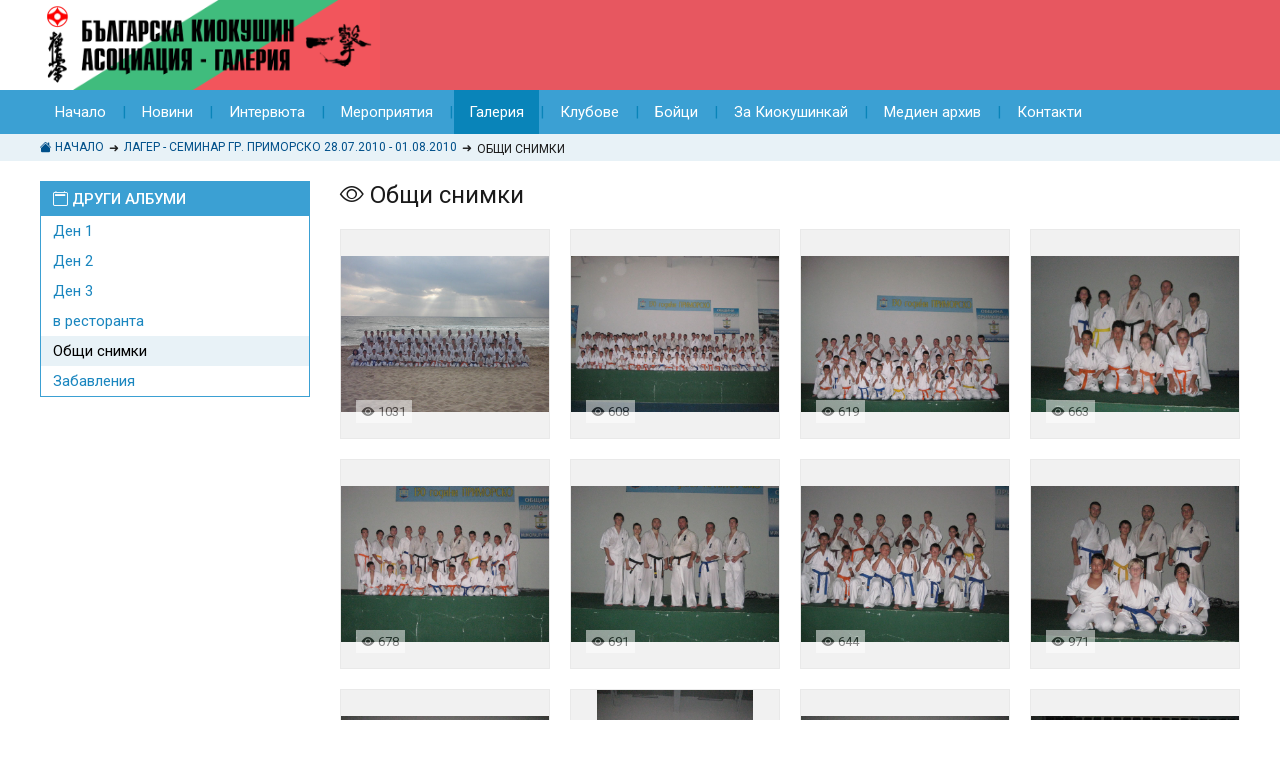

--- FILE ---
content_type: text/html; charset=UTF-8
request_url: https://gallery.iko-bulgaria.org/?page=album&id=19223
body_size: 3886
content:
<!doctype html>
<html dir="ltr" lang="bg">
<head>
    <meta charset="utf-8">
    <meta http-equiv="X-UA-Compatible" content="IE=edge">
    <meta name="viewport" content="width=device-width, initial-scale=1, maximum-scale=2, user-scalable=1, shrink-to-fit=no">
    <meta name="format-detection" content="telephone=no">
    <title>Галерия | Българска киокушин асоциация</title><!-- IKO Bulgaria | Archive gallery -->
    <meta name="description" content="">
    <meta name="keywords" content="">
    <meta name="color-scheme" content="only light">     <link rel="icon" href="https://gallery.iko-bulgaria.org/images/favicon/favicon.ico" type="image/x-icon" />
    <link rel="preconnect" href="https://fonts.googleapis.com">
    <link rel="preconnect" href="https://fonts.gstatic.com" crossorigin>
    <link href="https://fonts.googleapis.com/css2?family=Roboto:ital,wght@0,100;0,300;0,400;0,500;0,700;0,900;1,100;1,300;1,400;1,500;1,700;1,900&display=swap" rel="stylesheet"> 
    <link rel="stylesheet" type="text/css" href="https://gallery.iko-bulgaria.org/css/bootstrap.css">
    <link rel="stylesheet" type="text/css" href="https://gallery.iko-bulgaria.org/css/bootstrap-icons.css">
    <link rel="stylesheet" type="text/css" href="https://gallery.iko-bulgaria.org/css/app.css?v=2101202610">
</head>

<body class="page-album">
 
    <header class="header-wrapper">
        <div class="container">
            <div id="header">
                
                                
                <div class="header-logo">
                    <a class="logo" href="https://gallery.iko-bulgaria.org/?page=home">
                        <span class="logo-primary"><img src="https://gallery.iko-bulgaria.org/images/logo-iko-bulgaria.png" alt="Лого"></span>
                    </a>
                </div>
                <div class="header-spacer"></div>
                <div class="header-actions">
                                </div>
                
            </div><!-- /header -->
        </div><!-- /container -->
    </header>
    
    <nav class="nav-wrapper">
        <div class="container">
            <div class="nav">
                <div class="nav-primary"> 
                    <ul class="level-0">
                        <li class="nav-item"><a href="https://iko-bulgaria.org/">Начало</a></li>
                        <li class="nav-item hidden-sm"><a href="https://iko-bulgaria.org/news/">Новини</a></li>
                        <li class="nav-item hidden-sm"><a href="https://iko-bulgaria.org/interviews/">Интервюта</a></li>
                        <li class="nav-item hidden-sm"><a href="https://iko-bulgaria.org/events/">Мероприятия</a></li>
                        <li class="nav-item current"><a href="https://gallery.iko-bulgaria.org/">Галерия</a></li>
                        <li class="nav-item hidden-sm"><a href="https://iko-bulgaria.org/clubs/">Клубове</a></li>
                        <li class="nav-item hidden-sm"><a href="https://iko-bulgaria.org/fighters/">Бойци</a></li>
                        <li class="nav-item hidden-sm"><a href="https://iko-bulgaria.org/kyokushin/philosophy/">За Киокушинкай</a></li>
                        <li class="nav-item hidden-sm"><a href="https://iko-bulgaria.org/press-releases/">Медиен архив</a></li>
                        <li class="nav-item"><a href="https://iko-bulgaria.org/contact/">Контакти</a></li>
                    </ul>
                </div>
            </div>    
        </div><!-- /container -->
    </nav>

    <nav class="breadcrumbs-wrapper">
	<div class="container">
		<ol class="breadcrumbs">
			<li><a href="https://gallery.iko-bulgaria.org/" title="Начало"><i class="bi bi-house-fill"></i> Начало</a></li>

<li><a href="https://gallery.iko-bulgaria.org/?page=album&id=18269">Лагер - Семинар гр. Приморско 28.07.2010 - 01.08.2010</a></li><li><strong>Общи снимки</strong></li>		</ol>
	</div>
</nav>
    <div class="nav-wrapper-spacer"></div>
    
    <main id="main">
    <div class="container">
	<div class="layout-2columns-left">
		<aside class="sidebar">
			<div class="block-filter-wrapper">
			
				<dl class="block-filter">
					<dt><i class="bi bi-calendar2"></i> <strong>ДРУГИ АЛБУМИ</strong></dt>
					<dd>
						<ul>

<li><a href="https://gallery.iko-bulgaria.org/?page=album&id=18271">Ден 1</a></li><li><a href="https://gallery.iko-bulgaria.org/?page=album&id=18434">Ден 2</a></li><li><a href="https://gallery.iko-bulgaria.org/?page=album&id=18749">Ден 3</a></li><li><a href="https://gallery.iko-bulgaria.org/?page=album&id=19167">в ресторанта</a></li><li class="current"><a href="https://gallery.iko-bulgaria.org/?page=album&id=19223">Общи снимки</a></li><li><a href="https://gallery.iko-bulgaria.org/?page=album&id=19737">Забавления</a></li>						</ul>
					</dd>
				</dl>

			</div><!-- /block-filter-wrapper -->
		</aside>

		<div class="main">
<div class="page-title">
	<h1 class="title h1"><i class="bi bi-eye"></i><!-- Преглед на албум "-->Общи снимки
</h1>
</div>




<div class="photogrid-wrapper">
    <ul class="photogrid">
        <li class="item">
            <div class="ratio ratio-1x1">
                <a href="https://gallery.iko-bulgaria.org/?page=photo&id=19229">
                    <img class="img img-contain" src="https://gallery.iko-bulgaria.org/albums/Lager2010/All/End.jpg" alt="" loading="lazy">
                    <span class="badge-views" title="Видяна 0 пъти"><i class="bi bi-eye-fill"></i>  1031</span>
                </a>
            </div>
            <!-- <a class="delete" href="#" title="Изтриване на снимката" onclick="confirmDeletePhoto()"><i class="bi bi-trash-fill"></i></a> -->
        </li>
        <li class="item">
            <div class="ratio ratio-1x1">
                <a href="https://gallery.iko-bulgaria.org/?page=photo&id=19243">
                    <img class="img img-contain" src="https://gallery.iko-bulgaria.org/albums/Lager2010/All/IMG_0038.jpg" alt="" loading="lazy">
                    <span class="badge-views" title="Видяна 0 пъти"><i class="bi bi-eye-fill"></i>  608</span>
                </a>
            </div>
            <!-- <a class="delete" href="#" title="Изтриване на снимката" onclick="confirmDeletePhoto()"><i class="bi bi-trash-fill"></i></a> -->
        </li>
        <li class="item">
            <div class="ratio ratio-1x1">
                <a href="https://gallery.iko-bulgaria.org/?page=photo&id=19245">
                    <img class="img img-contain" src="https://gallery.iko-bulgaria.org/albums/Lager2010/All/IMG_0042.jpg" alt="" loading="lazy">
                    <span class="badge-views" title="Видяна 0 пъти"><i class="bi bi-eye-fill"></i>  619</span>
                </a>
            </div>
            <!-- <a class="delete" href="#" title="Изтриване на снимката" onclick="confirmDeletePhoto()"><i class="bi bi-trash-fill"></i></a> -->
        </li>
        <li class="item">
            <div class="ratio ratio-1x1">
                <a href="https://gallery.iko-bulgaria.org/?page=photo&id=19253">
                    <img class="img img-contain" src="https://gallery.iko-bulgaria.org/albums/Lager2010/All/IMG_0048.jpg" alt="" loading="lazy">
                    <span class="badge-views" title="Видяна 0 пъти"><i class="bi bi-eye-fill"></i>  663</span>
                </a>
            </div>
            <!-- <a class="delete" href="#" title="Изтриване на снимката" onclick="confirmDeletePhoto()"><i class="bi bi-trash-fill"></i></a> -->
        </li>
        <li class="item">
            <div class="ratio ratio-1x1">
                <a href="https://gallery.iko-bulgaria.org/?page=photo&id=19247">
                    <img class="img img-contain" src="https://gallery.iko-bulgaria.org/albums/Lager2010/All/IMG_0043.jpg" alt="" loading="lazy">
                    <span class="badge-views" title="Видяна 0 пъти"><i class="bi bi-eye-fill"></i>  678</span>
                </a>
            </div>
            <!-- <a class="delete" href="#" title="Изтриване на снимката" onclick="confirmDeletePhoto()"><i class="bi bi-trash-fill"></i></a> -->
        </li>
        <li class="item">
            <div class="ratio ratio-1x1">
                <a href="https://gallery.iko-bulgaria.org/?page=photo&id=19249">
                    <img class="img img-contain" src="https://gallery.iko-bulgaria.org/albums/Lager2010/All/IMG_0045.jpg" alt="" loading="lazy">
                    <span class="badge-views" title="Видяна 0 пъти"><i class="bi bi-eye-fill"></i>  691</span>
                </a>
            </div>
            <!-- <a class="delete" href="#" title="Изтриване на снимката" onclick="confirmDeletePhoto()"><i class="bi bi-trash-fill"></i></a> -->
        </li>
        <li class="item">
            <div class="ratio ratio-1x1">
                <a href="https://gallery.iko-bulgaria.org/?page=photo&id=19251">
                    <img class="img img-contain" src="https://gallery.iko-bulgaria.org/albums/Lager2010/All/IMG_0046.jpg" alt="" loading="lazy">
                    <span class="badge-views" title="Видяна 0 пъти"><i class="bi bi-eye-fill"></i>  644</span>
                </a>
            </div>
            <!-- <a class="delete" href="#" title="Изтриване на снимката" onclick="confirmDeletePhoto()"><i class="bi bi-trash-fill"></i></a> -->
        </li>
        <li class="item">
            <div class="ratio ratio-1x1">
                <a href="https://gallery.iko-bulgaria.org/?page=photo&id=19255">
                    <img class="img img-contain" src="https://gallery.iko-bulgaria.org/albums/Lager2010/All/IMG_0049.jpg" alt="" loading="lazy">
                    <span class="badge-views" title="Видяна 0 пъти"><i class="bi bi-eye-fill"></i>  971</span>
                </a>
            </div>
            <!-- <a class="delete" href="#" title="Изтриване на снимката" onclick="confirmDeletePhoto()"><i class="bi bi-trash-fill"></i></a> -->
        </li>
        <li class="item">
            <div class="ratio ratio-1x1">
                <a href="https://gallery.iko-bulgaria.org/?page=photo&id=19257">
                    <img class="img img-contain" src="https://gallery.iko-bulgaria.org/albums/Lager2010/All/IMG_0050.jpg" alt="" loading="lazy">
                    <span class="badge-views" title="Видяна 0 пъти"><i class="bi bi-eye-fill"></i>  647</span>
                </a>
            </div>
            <!-- <a class="delete" href="#" title="Изтриване на снимката" onclick="confirmDeletePhoto()"><i class="bi bi-trash-fill"></i></a> -->
        </li>
        <li class="item">
            <div class="ratio ratio-1x1">
                <a href="https://gallery.iko-bulgaria.org/?page=photo&id=19259">
                    <img class="img img-contain" src="https://gallery.iko-bulgaria.org/albums/Lager2010/All/IMG_0051.jpg" alt="" loading="lazy">
                    <span class="badge-views" title="Видяна 0 пъти"><i class="bi bi-eye-fill"></i>  620</span>
                </a>
            </div>
            <!-- <a class="delete" href="#" title="Изтриване на снимката" onclick="confirmDeletePhoto()"><i class="bi bi-trash-fill"></i></a> -->
        </li>
        <li class="item">
            <div class="ratio ratio-1x1">
                <a href="https://gallery.iko-bulgaria.org/?page=photo&id=19261">
                    <img class="img img-contain" src="https://gallery.iko-bulgaria.org/albums/Lager2010/All/IMG_0053.jpg" alt="" loading="lazy">
                    <span class="badge-views" title="Видяна 0 пъти"><i class="bi bi-eye-fill"></i>  594</span>
                </a>
            </div>
            <!-- <a class="delete" href="#" title="Изтриване на снимката" onclick="confirmDeletePhoto()"><i class="bi bi-trash-fill"></i></a> -->
        </li>
        <li class="item">
            <div class="ratio ratio-1x1">
                <a href="https://gallery.iko-bulgaria.org/?page=photo&id=19263">
                    <img class="img img-contain" src="https://gallery.iko-bulgaria.org/albums/Lager2010/All/IMG_0057.jpg" alt="" loading="lazy">
                    <span class="badge-views" title="Видяна 0 пъти"><i class="bi bi-eye-fill"></i>  621</span>
                </a>
            </div>
            <!-- <a class="delete" href="#" title="Изтриване на снимката" onclick="confirmDeletePhoto()"><i class="bi bi-trash-fill"></i></a> -->
        </li>
        <li class="item">
            <div class="ratio ratio-1x1">
                <a href="https://gallery.iko-bulgaria.org/?page=photo&id=19265">
                    <img class="img img-contain" src="https://gallery.iko-bulgaria.org/albums/Lager2010/All/IMG_6571.jpg" alt="" loading="lazy">
                    <span class="badge-views" title="Видяна 0 пъти"><i class="bi bi-eye-fill"></i>  628</span>
                </a>
            </div>
            <!-- <a class="delete" href="#" title="Изтриване на снимката" onclick="confirmDeletePhoto()"><i class="bi bi-trash-fill"></i></a> -->
        </li>
        <li class="item">
            <div class="ratio ratio-1x1">
                <a href="https://gallery.iko-bulgaria.org/?page=photo&id=19267">
                    <img class="img img-contain" src="https://gallery.iko-bulgaria.org/albums/Lager2010/All/IMG_6572.jpg" alt="" loading="lazy">
                    <span class="badge-views" title="Видяна 0 пъти"><i class="bi bi-eye-fill"></i>  586</span>
                </a>
            </div>
            <!-- <a class="delete" href="#" title="Изтриване на снимката" onclick="confirmDeletePhoto()"><i class="bi bi-trash-fill"></i></a> -->
        </li>
        <li class="item">
            <div class="ratio ratio-1x1">
                <a href="https://gallery.iko-bulgaria.org/?page=photo&id=19227">
                    <img class="img img-contain" src="https://gallery.iko-bulgaria.org/albums/Lager2010/All/P7301344.jpg" alt="" loading="lazy">
                    <span class="badge-views" title="Видяна 0 пъти"><i class="bi bi-eye-fill"></i>  580</span>
                </a>
            </div>
            <!-- <a class="delete" href="#" title="Изтриване на снимката" onclick="confirmDeletePhoto()"><i class="bi bi-trash-fill"></i></a> -->
        </li>
        <li class="item">
            <div class="ratio ratio-1x1">
                <a href="https://gallery.iko-bulgaria.org/?page=photo&id=19269">
                    <img class="img img-contain" src="https://gallery.iko-bulgaria.org/albums/Lager2010/All/IMG_6574.jpg" alt="" loading="lazy">
                    <span class="badge-views" title="Видяна 0 пъти"><i class="bi bi-eye-fill"></i>  608</span>
                </a>
            </div>
            <!-- <a class="delete" href="#" title="Изтриване на снимката" onclick="confirmDeletePhoto()"><i class="bi bi-trash-fill"></i></a> -->
        </li>
        <li class="item">
            <div class="ratio ratio-1x1">
                <a href="https://gallery.iko-bulgaria.org/?page=photo&id=19271">
                    <img class="img img-contain" src="https://gallery.iko-bulgaria.org/albums/Lager2010/All/IMG_6575.jpg" alt="" loading="lazy">
                    <span class="badge-views" title="Видяна 0 пъти"><i class="bi bi-eye-fill"></i>  569</span>
                </a>
            </div>
            <!-- <a class="delete" href="#" title="Изтриване на снимката" onclick="confirmDeletePhoto()"><i class="bi bi-trash-fill"></i></a> -->
        </li>
        <li class="item">
            <div class="ratio ratio-1x1">
                <a href="https://gallery.iko-bulgaria.org/?page=photo&id=19273">
                    <img class="img img-contain" src="https://gallery.iko-bulgaria.org/albums/Lager2010/All/IMG_6577.jpg" alt="" loading="lazy">
                    <span class="badge-views" title="Видяна 0 пъти"><i class="bi bi-eye-fill"></i>  655</span>
                </a>
            </div>
            <!-- <a class="delete" href="#" title="Изтриване на снимката" onclick="confirmDeletePhoto()"><i class="bi bi-trash-fill"></i></a> -->
        </li>
        <li class="item">
            <div class="ratio ratio-1x1">
                <a href="https://gallery.iko-bulgaria.org/?page=photo&id=19275">
                    <img class="img img-contain" src="https://gallery.iko-bulgaria.org/albums/Lager2010/All/IMG_6578.jpg" alt="" loading="lazy">
                    <span class="badge-views" title="Видяна 0 пъти"><i class="bi bi-eye-fill"></i>  597</span>
                </a>
            </div>
            <!-- <a class="delete" href="#" title="Изтриване на снимката" onclick="confirmDeletePhoto()"><i class="bi bi-trash-fill"></i></a> -->
        </li>
        <li class="item">
            <div class="ratio ratio-1x1">
                <a href="https://gallery.iko-bulgaria.org/?page=photo&id=19277">
                    <img class="img img-contain" src="https://gallery.iko-bulgaria.org/albums/Lager2010/All/IMG_6581.jpg" alt="" loading="lazy">
                    <span class="badge-views" title="Видяна 0 пъти"><i class="bi bi-eye-fill"></i>  570</span>
                </a>
            </div>
            <!-- <a class="delete" href="#" title="Изтриване на снимката" onclick="confirmDeletePhoto()"><i class="bi bi-trash-fill"></i></a> -->
        </li>
        <li class="item">
            <div class="ratio ratio-1x1">
                <a href="https://gallery.iko-bulgaria.org/?page=photo&id=19279">
                    <img class="img img-contain" src="https://gallery.iko-bulgaria.org/albums/Lager2010/All/IMG_6582.jpg" alt="" loading="lazy">
                    <span class="badge-views" title="Видяна 0 пъти"><i class="bi bi-eye-fill"></i>  608</span>
                </a>
            </div>
            <!-- <a class="delete" href="#" title="Изтриване на снимката" onclick="confirmDeletePhoto()"><i class="bi bi-trash-fill"></i></a> -->
        </li>
        <li class="item">
            <div class="ratio ratio-1x1">
                <a href="https://gallery.iko-bulgaria.org/?page=photo&id=19281">
                    <img class="img img-contain" src="https://gallery.iko-bulgaria.org/albums/Lager2010/All/IMG_6583.jpg" alt="" loading="lazy">
                    <span class="badge-views" title="Видяна 0 пъти"><i class="bi bi-eye-fill"></i>  586</span>
                </a>
            </div>
            <!-- <a class="delete" href="#" title="Изтриване на снимката" onclick="confirmDeletePhoto()"><i class="bi bi-trash-fill"></i></a> -->
        </li>
        <li class="item">
            <div class="ratio ratio-1x1">
                <a href="https://gallery.iko-bulgaria.org/?page=photo&id=19283">
                    <img class="img img-contain" src="https://gallery.iko-bulgaria.org/albums/Lager2010/All/IMG_6584.jpg" alt="" loading="lazy">
                    <span class="badge-views" title="Видяна 0 пъти"><i class="bi bi-eye-fill"></i>  571</span>
                </a>
            </div>
            <!-- <a class="delete" href="#" title="Изтриване на снимката" onclick="confirmDeletePhoto()"><i class="bi bi-trash-fill"></i></a> -->
        </li>
        <li class="item">
            <div class="ratio ratio-1x1">
                <a href="https://gallery.iko-bulgaria.org/?page=photo&id=19285">
                    <img class="img img-contain" src="https://gallery.iko-bulgaria.org/albums/Lager2010/All/IMG_6586.jpg" alt="" loading="lazy">
                    <span class="badge-views" title="Видяна 0 пъти"><i class="bi bi-eye-fill"></i>  539</span>
                </a>
            </div>
            <!-- <a class="delete" href="#" title="Изтриване на снимката" onclick="confirmDeletePhoto()"><i class="bi bi-trash-fill"></i></a> -->
        </li>
        <li class="item">
            <div class="ratio ratio-1x1">
                <a href="https://gallery.iko-bulgaria.org/?page=photo&id=19287">
                    <img class="img img-contain" src="https://gallery.iko-bulgaria.org/albums/Lager2010/All/IMG_6587.jpg" alt="" loading="lazy">
                    <span class="badge-views" title="Видяна 0 пъти"><i class="bi bi-eye-fill"></i>  570</span>
                </a>
            </div>
            <!-- <a class="delete" href="#" title="Изтриване на снимката" onclick="confirmDeletePhoto()"><i class="bi bi-trash-fill"></i></a> -->
        </li>
        <li class="item">
            <div class="ratio ratio-1x1">
                <a href="https://gallery.iko-bulgaria.org/?page=photo&id=19289">
                    <img class="img img-contain" src="https://gallery.iko-bulgaria.org/albums/Lager2010/All/IMG_6588.jpg" alt="" loading="lazy">
                    <span class="badge-views" title="Видяна 0 пъти"><i class="bi bi-eye-fill"></i>  583</span>
                </a>
            </div>
            <!-- <a class="delete" href="#" title="Изтриване на снимката" onclick="confirmDeletePhoto()"><i class="bi bi-trash-fill"></i></a> -->
        </li>
        <li class="item">
            <div class="ratio ratio-1x1">
                <a href="https://gallery.iko-bulgaria.org/?page=photo&id=19291">
                    <img class="img img-contain" src="https://gallery.iko-bulgaria.org/albums/Lager2010/All/IMG_6589.jpg" alt="" loading="lazy">
                    <span class="badge-views" title="Видяна 0 пъти"><i class="bi bi-eye-fill"></i>  567</span>
                </a>
            </div>
            <!-- <a class="delete" href="#" title="Изтриване на снимката" onclick="confirmDeletePhoto()"><i class="bi bi-trash-fill"></i></a> -->
        </li>
        <li class="item">
            <div class="ratio ratio-1x1">
                <a href="https://gallery.iko-bulgaria.org/?page=photo&id=19293">
                    <img class="img img-contain" src="https://gallery.iko-bulgaria.org/albums/Lager2010/All/IMG_6590.jpg" alt="" loading="lazy">
                    <span class="badge-views" title="Видяна 0 пъти"><i class="bi bi-eye-fill"></i>  575</span>
                </a>
            </div>
            <!-- <a class="delete" href="#" title="Изтриване на снимката" onclick="confirmDeletePhoto()"><i class="bi bi-trash-fill"></i></a> -->
        </li>
        <li class="item">
            <div class="ratio ratio-1x1">
                <a href="https://gallery.iko-bulgaria.org/?page=photo&id=19295">
                    <img class="img img-contain" src="https://gallery.iko-bulgaria.org/albums/Lager2010/All/IMG_6591.jpg" alt="" loading="lazy">
                    <span class="badge-views" title="Видяна 0 пъти"><i class="bi bi-eye-fill"></i>  596</span>
                </a>
            </div>
            <!-- <a class="delete" href="#" title="Изтриване на снимката" onclick="confirmDeletePhoto()"><i class="bi bi-trash-fill"></i></a> -->
        </li>
        <li class="item">
            <div class="ratio ratio-1x1">
                <a href="https://gallery.iko-bulgaria.org/?page=photo&id=19235">
                    <img class="img img-contain" src="https://gallery.iko-bulgaria.org/albums/Lager2010/All/IMG_0028.jpg" alt="" loading="lazy">
                    <span class="badge-views" title="Видяна 0 пъти"><i class="bi bi-eye-fill"></i>  597</span>
                </a>
            </div>
            <!-- <a class="delete" href="#" title="Изтриване на снимката" onclick="confirmDeletePhoto()"><i class="bi bi-trash-fill"></i></a> -->
        </li>
        <li class="item">
            <div class="ratio ratio-1x1">
                <a href="https://gallery.iko-bulgaria.org/?page=photo&id=19237">
                    <img class="img img-contain" src="https://gallery.iko-bulgaria.org/albums/Lager2010/All/IMG_0029.jpg" alt="" loading="lazy">
                    <span class="badge-views" title="Видяна 0 пъти"><i class="bi bi-eye-fill"></i>  595</span>
                </a>
            </div>
            <!-- <a class="delete" href="#" title="Изтриване на снимката" onclick="confirmDeletePhoto()"><i class="bi bi-trash-fill"></i></a> -->
        </li>
        <li class="item">
            <div class="ratio ratio-1x1">
                <a href="https://gallery.iko-bulgaria.org/?page=photo&id=19239">
                    <img class="img img-contain" src="https://gallery.iko-bulgaria.org/albums/Lager2010/All/IMG_0031.jpg" alt="" loading="lazy">
                    <span class="badge-views" title="Видяна 0 пъти"><i class="bi bi-eye-fill"></i>  580</span>
                </a>
            </div>
            <!-- <a class="delete" href="#" title="Изтриване на снимката" onclick="confirmDeletePhoto()"><i class="bi bi-trash-fill"></i></a> -->
        </li>
        <li class="item">
            <div class="ratio ratio-1x1">
                <a href="https://gallery.iko-bulgaria.org/?page=photo&id=19241">
                    <img class="img img-contain" src="https://gallery.iko-bulgaria.org/albums/Lager2010/All/IMG_0032.jpg" alt="" loading="lazy">
                    <span class="badge-views" title="Видяна 0 пъти"><i class="bi bi-eye-fill"></i>  587</span>
                </a>
            </div>
            <!-- <a class="delete" href="#" title="Изтриване на снимката" onclick="confirmDeletePhoto()"><i class="bi bi-trash-fill"></i></a> -->
        </li>
        <li class="item">
            <div class="ratio ratio-1x1">
                <a href="https://gallery.iko-bulgaria.org/?page=photo&id=19727">
                    <img class="img img-contain" src="https://gallery.iko-bulgaria.org/albums/Lager2010/All/IMG_6580.jpg" alt="" loading="lazy">
                    <span class="badge-views" title="Видяна 0 пъти"><i class="bi bi-eye-fill"></i>  557</span>
                </a>
            </div>
            <!-- <a class="delete" href="#" title="Изтриване на снимката" onclick="confirmDeletePhoto()"><i class="bi bi-trash-fill"></i></a> -->
        </li>
        <li class="item">
            <div class="ratio ratio-1x1">
                <a href="https://gallery.iko-bulgaria.org/?page=photo&id=19729">
                    <img class="img img-contain" src="https://gallery.iko-bulgaria.org/albums/Lager2010/All/IMG_6571_001.jpg" alt="" loading="lazy">
                    <span class="badge-views" title="Видяна 0 пъти"><i class="bi bi-eye-fill"></i>  655</span>
                </a>
            </div>
            <!-- <a class="delete" href="#" title="Изтриване на снимката" onclick="confirmDeletePhoto()"><i class="bi bi-trash-fill"></i></a> -->
        </li>
 
    </ul>
</div><!-- /photogrid-wrapper -->


</div><!-- /gallery-grid-wrapper -->
 
		</div>

	</div><!-- /layout-2-columns -->
</div><!-- /container -->    </main>
    
    <footer id="footer">
        <hr>
        <div class="container">
            <div class="copyright-wrapper">
                <div class="copyright">
                    Авторско право &copy; 2026 <strong>iko-bulgaria.org</strong> <span class="divider">|</span> Всички права запазени!
                </div>
                <div class="webart">
                    <a href="https://webart.bg/" target="_blank" title="Изработка на уеб сайтове">Уебсайт от <u>webart.bg</u></a>
                </div>
            </div>
         </div><!-- /container -->    
    </footer>
    
    
    
<script src="https://gallery.iko-bulgaria.org/js/jquery-3.6.1.min.js"></script> 

<script src="https://gallery.iko-bulgaria.org/js/jquery-ui-1.12.1.min.js"></script>
<script src="https://gallery.iko-bulgaria.org/js/jquery.ui.touch-punch-0.2.3.min.js"></script>

<script src='https://gallery.iko-bulgaria.org/js/app.js?v=2101202610'></script>

</body>
</html>



--- FILE ---
content_type: text/css
request_url: https://gallery.iko-bulgaria.org/css/bootstrap.css
body_size: 4606
content:
/* CLEAN VERSION */ 
:root { color-scheme: only light; } /* Prevent force dark mode by system - https://developer.chrome.com/blog/auto-dark-theme/#using-a-meta-tag */

*,
*::before,
*::after { box-sizing: border-box; }
@media (prefers-reduced-motion: no-preference) { :root { scroll-behavior: smooth; } }

/* Hide the cancel button */
::-webkit-search-cancel-button { -webkit-appearance: none;  }
/* Hide the magnifying glass */
::-webkit-search-results-button { -webkit-appearance: none;  }
/* Remove the rounded corners */
input[type=search] {  -webkit-appearance: none;  }

/* <?php if (strpos($_SERVER['HTTP_HOST'], '*****.website.com') !== false) { ?><details id="debugger" role="button" title="Breakpoints Debug Tool (in footer.phtml)"><summary></summary></details><?php } ?> */
#debugger { display: inline-block; position: fixed; bottom: 30px; left: 0; z-index: 999;  }
#debugger summary { list-style: none; }
#debugger summary::marker, /* Latest Chrome, Edge, Firefox */ 
#debugger summary::-webkit-details-marker /* Safari */ { display:none; }
#debugger summary::before { 
    display: inline-block; background-color: #fff; color: #840372; 
    font-size: 12px; font-weight: 600; padding: 2px 4px; content: '∞';
    box-shadow: 0 1px 1px rgba(0,0,0,0.35);
}

body { 
    font-family:system-ui,-apple-system,"Segoe UI",Roboto,"Helvetica Neue",Arial,"Noto Sans","Liberation Sans",sans-serif,"Apple Color Emoji","Segoe UI Emoji","Segoe UI Symbol","Noto Color Emoji";
    color:#1B1B1B; background-color:#ffffff; margin: 0; padding: 0; 
    font-weight: 400;
    -webkit-text-size-adjust:100%;-webkit-tap-highlight-color:rgba(0,0,0,0);
}

a { background-color:transparent; color:inherit; -webkit-text-decoration-skip: objects; }
a:hover, a:active, a:focus { text-decoration: none;  outline: 0;  }
a:not([href]):not([tabindex]) { color: inherit;  text-decoration: none; }

/*
a:not(.btn):link,
a:not(.btn):visited { color: #8B0205; }
a:not(.btn):hover { text-decoration: none; }
*/

form { margin: 0; }
 
[role="button"],
button[type="submit"],
button[type="button"] { cursor: pointer;}
button, input, optgroup, select, textarea  { font-weight: 400; }
iframe,
video { width:100%; -webkit-transform: translate3d(0,0,0); transform: translate3d(0,0,0); }

blockquote { margin: 0; }
details {}
details summary { list-style: none; }
details summary::-webkit-details-marker, 
details summary::marker  { display:none; } /* Safari + Latest Chrome, Edge, Firefox  */
address { font-style: normal; }

dl { margin-top: 0; margin-bottom: 0; }
dl dt {}
dl dd { margin-left: 0; }

input[type=text],
input[type=search],
input[type=number] { outline: 0; }
 
input[type=number],
input[type=time],
input[type="date"] { -webkit-appearance: textfield; -moz-appearance: textfield; appearance: textfield;}
input[type=number]::-webkit-inner-spin-button,
input[type=number]::-webkit-outer-spin-button { -webkit-appearance: none;  -moz-appearance: none; margin: 0; }

input::-webkit-clear-button { width: 0; height: 0; }
input::-ms-clear { width: 0; height: 0; }

input[type="date"]::-webkit-clear-button,
input[type=time]::-webkit-clear-button { width: 0; height: 0; display: none; }
input[type="date"]::-ms-clear,
input[type=time]::-ms-clear { width: 0; height: 0; display: none; }

input[type=time] { /* clip-path: inset(0 17px 0 0); */ }
input[type=time]:disabled { cursor: not-allowed; }

/* Hide the calendar icon in Google Chrome */
input[type="date"]::-webkit-inner-spin-button,
input[type="date"]::-webkit-calendar-picker-indicator { /* display: none; -webkit-appearance: none; appearance: none; */ }
/* Hide the TIME icon in Google Chrome */
input[type=time]::-webkit-calendar-picker-indicator { /* display: none; -webkit-appearance: none; appearance: none; */ }


h1, h2, h3, h4, h5, h6, 
.h1, .h2, .h3, .h4, .h5, .h6 { margin-top: 0; margin-bottom: 0; line-height: 1.2; }
strong { font-weight: 700; }
p { margin-top: 0; margin-bottom: 15px; }
 
hr { margin: 1rem 0; color: inherit; border: 0; border-top: 1px solid #EDEDED; opacity:1.0; }

img,svg{vertical-align:middle; max-width: 100%;; max-width: 100%; }

ul,
ol { margin-top: 0; margin-bottom: 15px; }
ul ul,
ol ul,
ul ol,
ol ol { margin-bottom: 0; }

.text-muted { opacity: 0.7; }

.input-group {
  position: relative; width: 100%;
  display: -webkit-box; display: -ms-flexbox;
  display: flex; -ms-flex-wrap: wrap; flex-wrap: wrap;
  -webkit-box-align: stretch; -ms-flex-align: stretch; align-items: stretch;
}
.input-group-append, 
.input-group-prepend { display: -webkit-box; display: -ms-flexbox; display: flex; }
.input-group-append { margin-left: -1px; }
.input-group-prepend { margin-right: -1px; }
.input-group > .form-control {
  position: relative;
  -webkit-box-flex: 1; -ms-flex: 1 1 auto; flex: 1 1 auto; 
  width: 1%; margin-bottom: 0; 
}
.input-group-text {
  display: -webkit-box;  display: -ms-flexbox; display: flex;
  -webkit-box-align: center; -ms-flex-align: center; align-items: center;
  padding: .375rem .75rem;
  margin-bottom: 0;
  font-size: 1rem;
  font-weight: 400;
  line-height: 1.5;
  color: #495057;
  text-align: center;
  white-space: nowrap;
  background-color: #e9ecef;
  border: 1px solid #ced4da;
  border-radius: .25rem; 
}
    
    


/* ╔═══════════════════════════════════════════════════════════════════════════════════════════════╗ */
/* ║                                       BOOTSTRAP                                               ║ */
/* ╚═══════════════════════════════════════════════════════════════════════════════════════════════╝ */

.h1 { font-size: 32px; }
.h2 { font-size: 28px; }
.h3 { font-size: 24px; }
.h4 { font-size: 22px; }
.h5 { font-size: 20px; }
.h6 { font-size: 18px; }

.container { 
	max-width: 1400px; 
	width: 100%; 
	margin-right: auto; margin-left: auto;
	padding-right: 20px; padding-left: 20px;
}
.container-fluid { padding-right: 30px; padding-left: 30px; }
.container-narrow { max-width: 860px; margin-left: auto; margin-right: auto; }
.container-register { max-width: 460px; margin-left: auto; margin-right: auto; }


.row {
    display: -webkit-box; display: -ms-flexbox; display: flex;
    -ms-flex-wrap: wrap; flex-wrap: wrap;
    justify-content: center; 
    align-items:stretch; 
    margin-right: -20px; margin-left: -20px;
}
.row > .col,
.row > [class^="col-"] { position: relative; min-height: 1px; padding-right: 20px; padding-left: 20px; }
.row > .col-1    { 8.33333333% }
.row > .col-2    { width: 16.66666667%; }
.row > .col-3    { width: 25%; }
.row > .col-4    { width: 33.33333333%; }
.row > .col-5    { width: 41.66666667%; }
.row > .col,
.row > .col-6    { width: 50%; }
.row > .col-7    { width: 58.33333333%; }
.row > .col-8    { width: 66.66666667%; }
.row > .col-9    { width: 75%; }
.row > .col-10   { width: 83.33333333%; }
.row > .col-11   { width: 91.66666667%; }
.row > .col-12   { width: 100%; }



/* BUTTONS - https://getbootstrap.com/docs/4.0/components/buttons/ */
.btn {
  display: inline-flex; align-items: center; justify-content: center; line-height: 1;
  /* min-width: 140px; */
  font-weight: 400;
  text-align: center;
  white-space: nowrap;
  vertical-align: middle;
  -webkit-user-select: none; -moz-user-select: none; -ms-user-select: none; user-select: none;
  border: 1px solid transparent;
  padding: .44rem 1.1rem;
  font-size: 1.0rem; /* was 0.9rem */
  line-height: 1.5;
  border-radius: 0.1rem;
  transition: opacity .1s ease-in-out,color .15s ease-in-out,background-color .15s ease-in-out,border-color .15s ease-in-out,box-shadow .15s ease-in-out;
  text-decoration: none !important; 
  color: #fff;
}
.btn:hover { opacity: 0.9; }

.btn-block { display: flex; width: 100%;  }

.btn-group-sm > .btn, .btn-sm { padding: .32rem .6rem; font-size: .875rem; line-height: 1.5; border-radius: .2rem; }

/* Primary */
.btn-primary { background-color: #169BD5; border-color: #169BD5;  }
.btn-outline-primary { border-color: #169BD5; color: #169BD5; }
.btn-outline-primary:hover { color: #fff; background-color: #169BD5; border-color: #169BD5; }
/* Primary */
.btn-primary { background-color: #169BD5; border-color: #169BD5;  }
.btn-outline-primary { background-color: #fff; border-color: #169BD5; color: #169BD5; }
.btn-outline-primary:hover { color: #fff; background-color: #169BD5; border-color: #169BD5; }
/* Colours */
.btn-success { background-color: #3CAE5E; border-color: #3CAE5E; } /* ALT GREEN:  #0C845C */
.btn-outline-success { border-color: #3CAE5E; color: #3CAE5E; background-color: #F2FFF6;  }
.btn-outline-success:hover { background-color: #3CAE5E; color: #FFFFFF; }
.btn-danger { background-color: #931E22; border-color: #931E22; }
.btn-outline-danger { border-color: #931E22; color: #931E22; }
.btn-warning { background-color: #EA7624; border-color: #EA7624; }
.btn-warning:hover { background-color: #EA7624; border-color: #EA7624; }
.btn-warning:disabled, .btn-warning.disabled { color: #000; background-color: #FF9D38; border-color: #FF9D38; }
.btn-outline-warning { border-color: #FF9D38; color: #FF9D38; }

.btn-light { background-color: #ECECEC; color: #000; }
.btn-light:hover { background-color: #E1E1E1 }
.btn-outline-light { color: #E1E1E1; border-color: #E1E1E1;  }

.btn-dark { background-color: #292B31;  }
.btn-dark:hover { background-color: #000000 }
.btn-outline-dark { color: #292B31; border-color: #292B31;  }

.action.primary, .action-primary,
.action.primary:hover, .action-primary:hover,
.action.primary:focus, .action-primary:focus, 
.action.primary:active, .action-primary:active { background-color: #7EB339; border-color:#7EB339; }


.text-uppercase { text-transform: uppercase; }
.text-center { text-align: center; }
.text-end { text-align: right; }
.table-responsive { display: block; width: 100%; overflow-x: auto; -webkit-overflow-scrolling: touch; -ms-overflow-style: -ms-autohiding-scrollbar; }

.ratio { display: block; position:relative; width:100%; }
.ratio::before{display:block;padding-top:var(--bs-aspect-ratio);content:""}
.ratio > *{ 
    display: flex; align-items: center; justify-content: center; 
    position:absolute;top:0;left:0;width:100%;height:100%;
}
.ratio-1x1{--bs-aspect-ratio:100%}
.ratio-4x3{--bs-aspect-ratio:calc(3 / 4 * 100%)}
.ratio-16x9{--bs-aspect-ratio:calc(9 / 16 * 100%)}
.ratio-21x9{--bs-aspect-ratio:calc(9 / 21 * 100%)}
/* Custom */
.ratio-vertical {--bs-aspect-ratio:calc(16 / 11 * 100%)}  


.visually-hidden { position: absolute !important; width: 1px !important; height: 1px !important; padding: 0 !important; margin: -1px !important; overflow: hidden !important; clip: rect(0,0,0,0) !important; white-space: nowrap !important; border: 0 !important; }
.clearfix { visibility:hidden; display:block; font-size:0; content:''; clear:both; height:0; }
.clearfix::after{display:block;clear:both;content:""}

.img-responsive { max-width: 100%; }
.img-contain { width: 100%; height: 100%; object-fit: contain; }
.img-cover { width: 100%; height: 100%; object-fit: cover; } 

.mb-3 { margin-bottom: 15px; }

/* Forms : https://getbootstrap.com/docs/4.0/components/forms/ */
.form-group { margin-bottom: 1rem; }
.form-label { display: block; margin-bottom: .25rem; opacity: 0.8; font-size: 0.90rem;  }
.form-control {
  display: block; width: 100%; padding: .425rem .60rem;
  font-size: 1rem; line-height: 1.5; color: #15191D;
  background-color: #fff; background-clip: padding-box;
  border: 1px solid #0F87B5; outline: 1px solid #BBE0EF;
    /* border-radius: .25rem; */
  transition: border-color .15s ease-in-out,box-shadow .15s ease-in-out; 
}

select.form-control { padding: .581rem 0.7rem; }
input[type="date"].form-control { padding-left:0.4rem; padding-right:0.4rem; }


select.form-control:disabled,
input.form-control:disabled,
input.form-control:read-only { background-color: #F5F5F5; border-color: #C1C1C1; color: #000; border-width: 2px;  cursor: not-allowed; }
.form-control:focus { border-color: #23A5D7; outline: 1px solid #23A5D7;  } 

textarea.form-control { line-height: 1.25; }

.form-actions { 
    display: flex; align-items: center; 
    margin: 0 -15px;
    padding: 0px 0; 
}
.form-actions .primary { padding: 0 15px; }
.form-actions .secondary { padding: 0 15px; }


.form-select {
  display: block;
  width: 100%;
  padding: .275rem 1.9rem .275rem .55rem;
  -moz-padding-start: calc(0.75rem - 3px);
  font-size: 1rem;
  font-weight: 400;
  line-height: 1.5;
  color: #212529;
  background-color: #fff;
  background-image: url("data:image/svg+xml,%3csvg xmlns='http://www.w3.org/2000/svg' viewBox='0 0 16 16'%3e%3cpath fill='none' stroke='%23FF7C00' stroke-linecap='round' stroke-linejoin='round' stroke-width='2' d='M2 5l6 6 6-6'/%3e%3c/svg%3e");
  background-repeat: no-repeat;
  background-position: right .45rem center;
  background-size: 18px 14px;
  border: 1px solid #ced4da;
  border-radius: .15rem;
  transition: border-color .15s ease-in-out,box-shadow .15s ease-in-out;
  -webkit-appearance: none; -moz-appearance: none; appearance: none;
  cursor: pointer; 
}
.form-select:focus { border-color: #FF7C00; outline: 0; box-shadow: 0 0 0 .15rem rgba(253,136,12,0.15); }
.form-select-sm { padding-top: .25rem; padding-bottom: .25rem; padding-left: .45rem; font-size: .875rem; }


/* FIELDSET - https://codepen.io/aron-tw/pen/eYVvjgm */
.fieldset { 
    border: 1px solid #FF9001; position: relative;
    margin: 20px 0 0 0; padding: 20px;
}
.fieldset > legend { font-size: 16px;  padding: 0 5px; line-height: 0; color: #393939; }
.fieldset-legend { 
    display: inline-flex; align-items: center; justify-content: center; 
    height: 24px; position: absolute; top:-12px; left: 12px;
    font-size: 14px; 
    background-color: #fff; 
}
.fieldset-content {}





/* BADGES */
.badge { 
    display: inline-block; padding: .22em .35em; font-size: 70%; 
    line-height: 1; text-align: center; white-space: nowrap; 
    vertical-align: bottom; border: 1px solid transparent; border-radius: 0.1rem; 
}
.badge-primary { color: #fff; background-color: #007bff; }
.badge-secondary { color: #fff; background-color: #6c757d; }
.badge-success { color: #fff; background-color: #3CAE5E; }
.badge-outline-success { color: #0F7B2F; border-color: #3CAE5E; background-color: #F8FFFA; }
.badge-danger { color: #fff; background-color: #931E22; }
.badge-outline-danger { color: #931E22; border-color: #931E22; background-color: #FFF5F7; }
.badge-warning { color: #212529; background-color: #FF7C00; }
.badge-outline-warning { color: #C14F01; border-color: #FF7C00; background-color: #FFF8F2; }
.badge-info { color: #fff; background-color: #17a2b8; }
.badge-light { color: #212529; background-color: #f8f9fa; }
.badge-outline-light { color: #030303; border-color: #D4D4D4; background-color: #ECECEC; }
.badge-dark { color: #fff; background-color: #343a40; }
.badge-outline-dark { color: #030303; border-color: #030303; background-color: #ECECEC; }


/* ALERTS */
.alert { position: relative; padding: 8px 15px; margin-bottom: 1rem; border: 1px solid transparent; border-radius: .15rem; }
.alert-primary{color:#084298;background-color:#cfe2ff;border-color:#b6d4fe}
.alert-primary .alert-link { color: #06357a; }
.alert-secondary{color:#41464b;background-color:#e2e3e5;border-color:#d3d6d8}
.alert-secondary .alert-link { color: #34383c; }
.alert-success{color:#0f5132;background-color:#d1e7dd;border-color:#badbcc}
.alert-success .alert-link { color: #0c4128; }
.alert-danger{color:#842029;background-color:#f8d7da;border-color:#f5c2c7}
.alert-danger .alert-link { color: #6a1a21; }
.alert-warning{color:#664d03;background-color:#fff3cd;border-color:#ffecb5}
.alert-warning .alert-link { color: #523e02; }
.alert-info{color:#055160;background-color:#cff4fc;border-color:#b6effb}
.alert-info .alert-link { color: #04414d; }
.alert-light{color:#636464;background-color:#fefefe;border-color:#fdfdfe}
.alert-light .alert-link { color: #4f5050; }
.alert-dark{color:#141619;background-color:#d3d3d4;border-color:#bcbebf}
.alert-dark .alert-link { color: #101214; }
/* -------------------------------> BOOTSTRAP <------------------------------- */




/* ╔═══════════════════════════════════════════════════════════════════════════════════════════════╗ */
/* ║                                       BREAKPOINTS                                             ║ */
/* ╚═══════════════════════════════════════════════════════════════════════════════════════════════╝ */
@media (min-width: 576px) {}
@media (min-width: 768px) { 
 
}
@media (min-width: 992px) {	 
} /* @media */
@media (min-width: 1280px) {
} /* @media */
@media (min-width: 1366px) {}
@media (min-width: 1440px) {
}
@media (min-width: 1600px) {
}
/* 5XL */
@media (min-width: 1920px) {
} /* 1920px & Up */

/* ╔══════════════════════════════════════════════════════════════════════════════════════════════════════╗ */
/* ║                                                                                                      ║ */
/* ║ ####################################   DEVELOPMENT BREAKPOINTS   ##################################  ║ */
/* ║                                                                                                      ║ */
/* ╚══════════════════════════════════════════════════════════════════════════════════════════════════════╝ */

/* 4XL */
@media (max-width: 1919.98px) {
    #debugger summary::before { content:'4XL'; }
} /* @media -----------------------------------| width < 1920px |-------------------------------------------*/

/* 3XL */
@media (max-width: 1599.98px) {
    #debugger summary::before { content:'3XL'; }
} /* @media -----------------------------------| width < 1600px |-------------------------------------------*/

/* 2XL */
@media (max-width: 1439.98px) {
    #debugger summary::before { content:'2XL'; } 
    .container { max-width: 1280px; }
} /* @media -----------------------------------| width < 1440px |-------------------------------------------*/

/* XL */
@media (max-width: 1365.98px) {
    #debugger summary::before { content:'XL'; } 
    .container { max-width: 1240px; }
} /* @media -----------------------------------| width < 1366px |-------------------------------------------*/

/* LG */
@media (max-width: 1279.98px) {
    #debugger summary::before { content:'LG'; }
    .container { max-width: 960px; }
 
    .h1 { font-size: 26px; }
    .h2 { font-size: 24px; }
    .h3 { font-size: 22px; }
    .h4 { font-size: 20px; }
    .h5 { font-size: 20px; }
    .h6 { font-size: 20px; }
    
   
} /* @media -----------------------------------| width < 1200px |-------------------------------------------*/

/* MD */
@media (max-width: 991.98px) {
    
    #debugger summary::before { content:'MD'; }
    
    .h1 {  }
    .h2 {  }
    .h3 {  }
    .h4 {  }
    .h5 {  }
    .h6 {  }
    
    .btn { min-width: inherit; padding: 6px 12px; font-size: 15px; }
    .form-control { font-size: 0.9rem; padding: .400rem .60rem; }
    select.form-control { font-size: 0.9rem; padding: .55rem .60rem; }
    
} /* @media -----------------------------------| width < 992px |-------------------------------------------*/

/* SM */
@media (max-width: 767.98px) {
    #debugger summary::before { content:'SM'; }

    .container-fluid {  padding-right: 20px; padding-left: 20px; }

	/* TITLES */
	.h1 { font-size: 24px; }
    .h2 { font-size: 22px; }
	.h3, .h4, .h5, .h6 { font-size: 20px; }
    
    .btn { font-size: 14px; }
    .form-control { font-size: 0.8rem; padding: .37rem .60rem; }
    select.form-control { font-size: 0.8rem; padding: .5rem .60rem; }
    
    .form-label { font-size: 0.82rem; }
    
    .form-actions  { margin: 0 -10px;  }
    .form-actions .primary,
    .form-actions .secondary { padding: 0 10px; }
 
} /* @media -----------------------------------| width < 768px |-------------------------------------------*/

/* XS */
@media (max-width: 575.98px) and (orientation:landscape) {}
@media (max-width: 575.98px) {
    
    #debugger summary::before { content:'XS'; }
    .container { max-width: 100%; padding-right: 12px; padding-left: 12px; }
    .row { margin-right: 12px; margin-left: 12px; }
    .row > .col,
    .row > [class^="col-"] { padding-right: 12px; padding-left: 12px; }
    
    .btn { padding: 5px 10px;  }
    
	/* TITLES */
	.h1 { font-size: 21px; }
    .h2 { font-size: 20px; }
	.h3, .h4 { font-size: 20px; }
    .h5, .h6 { font-size: 20px; }
    
    .form-group { margin-bottom: 0.70rem; }

} /* @media -----------------------------------| width < 576px |-------------------------------------------*/

/* ════════════════════════════════════════════╣     END    ╠════════════════════════════════════════════ */
@media screen and (min-width: 320px) and (max-width: 767.98px) and (orientation: landscape) { }
/* ╔══════════════════════════════════════════════════════════════════════════════════════════════════════╗ */
/* ║                                 ¡ NO STYLES BELOW THIS LINE PLEASE !                                 ║ */
/* ╚══════════════════════════════════════════════════════════════════════════════════════════════════════╝ */






--- FILE ---
content_type: text/css
request_url: https://gallery.iko-bulgaria.org/css/app.css?v=2101202610
body_size: 4137
content:
/* CSS Document */
body,
button, input, optgroup, select, textarea { font-family: 'Roboto', sans-serif; font-weight: 400; font-size: 15px;   }

body { display: flex; flex-direction: column; min-height: 100vh; }
h1, h2, h3, h4, h5, h6 { font-weight: 600; }

.h1 { font-size: 24px; }


/* BOOTSTRAP */
.bi::before, 
[class^="bi-"]::before, 
[class*=" bi-"]::before {  }

.btn { border-radius: 2px; }
.btn strong { font-weight: 500; }
.btn .btn-icon { margin-right: 8px; }
.btn .btn-text {}

.btn-primary { background-color: #3388B2; border-color: #3388B2; }
.btn-danger { background-color: #E33C41; border-color: #E33C41; }
.btn-outline-danger { border-color: #E33C41; color: #E33C41; }

.btn-circle {
    display: inline-flex; align-items: center; justify-content: center; 
    width: 28px; height: 28px; 
    border-radius: 50%;
    border: 2px solid #EDEDED;
    -webkit-transition:all 0.2s; -moz-transition:all 0.2s; transition:all 0.2s;
}

.red { color: #D11A1A; }

/* HEADER */
.header-wrapper { 
    overflow: hidden;
    background-image: linear-gradient(90deg, #ffffff 50%, #E75760 0);
 }
.header-wrapper .container { position: static; }
#header {
    padding: 0px 0; 
    display: flex; align-items: center; 
    background-color: #E75760;
}
.header-logo { width: 340px; position: relative; }
.header-logo::after {  /* content: ''; position: absolute; top: 0; right:-100%; bottom: 0; */ }
.header-spacer { flex: 1; }
.header-actions { }

/* MAIN */
#main { min-height: 320px; }


/* BREADCRUMBS */
.breadcrumbs-wrapper { padding: 6px 0 4px 0; background-color: #E8F2F7;  }
ol.breadcrumbs {
    margin: 0; padding: 0; list-style: none none; list-style-position: inside;
    display: flex; align-items: center; 
    font-size: 12px; text-transform: uppercase; 
}
ol.breadcrumbs > li { }
ol.breadcrumbs > li:not(:last-child)::after {
    display: inline-block;
     content: '➜'; 
     padding: 0 5px; color: #202020; 
     position: relative; top: -2px;
} /* https://www.alt-codes.net/arrow_alt_codes.php */
ol.breadcrumbs > li > a { 
    color: #00508A; text-decoration: none; 
    white-space:nowrap; overflow: hidden; text-overflow: ellipsis; 
    display: inline-block;
    max-width: 40vw; 
}
ol.breadcrumbs > li > a:hover { text-decoration: underline; color: #000; }
ol.breadcrumbs > li > strong { font-weight: 400; }

/* NAVIGATION */
.nav-wrapper { background-color: #3BA0D3; }
.nav-wrapper-spacer { height: 20px; }

.nav {}
.nav-primary {}
.nav-primary ul.level-0 {
    margin: 0; padding: 0; list-style: none none; list-style-position: inside;
    display: flex; align-items: center; 
}
.nav-primary ul.level-0 li.nav-item {
    display: flex; align-items: center; justify-content: center; 
}
.nav-primary ul.level-0 li.nav-item:not(:last-child)::after { content: '|'; padding: 0 1px; color: #0984B9; }
.nav-primary ul.level-0 li.nav-item > a {
    display: flex; align-items: center; justify-content: center; 
    height: 44px;  padding: 0 15px; 
    color: #fff; text-decoration: none; 
    line-height: 1.1;
    -webkit-transition:all 0.2s; -moz-transition:all 0.2s; transition:all 0.2s;
}
.nav-primary ul.level-0 li.nav-item.current > a,
.nav-primary ul.level-0 li.nav-item > a:hover { background-color: #0984B9; }

/* FOOTER */
#footer { padding-bottom: 12px;   }
#footer hr { margin: 12px 0; padding: 0; }
.copyright-wrapper { 
    display: flex; align-items: center; justify-content:space-between; 
    padding: 0 12px;
    color: #9B9B9B; font-size: 13px;
    font-weight: 300;
}
.footer-wrapper .copyright {}
.footer-wrapper .copyright .divider { padding: 0 12px; }
.footer-wrapper .webart {}
.footer-wrapper .webart a { color: #9B9B9B; text-decoration: none;  }
.footer-wrapper .webart a:hover { color: #000; }

/* MESSAGES */
.block-message { 
    margin-bottom: 20px; padding: 15px 15px; 
    border-radius: 3px; border-left: 6px solid transparent;
    /* border-top-color: #dfdfdf; border-right-color: #d8d8d8; border-bottom-color: #cbcbcb; */ 
    display: flex; align-items: center; 
}
.block-message .message-icon { }
.block-message .message-icon .bi { line-height: 1; font-size: 26px;  }
.block-message .message-details { flex: 1; padding-left: 10px; padding-right: 10px; line-height: 1.1; }
.block-message.is_info { border-color:#3388B2; background-color: #E9F5FD; color: #3388B2; }
.block-message.is_warning { border-color:#F78411; background-color: #fff8e5; color: #F78411; }
.block-message.is_error { border-color:#E33C41; background-color: #fde9e9; color: #E33C41; }
.block-message.is_success { border-color:#33B253; background-color: #EBFDE9; color: #168231; }




/* HAMBURGER */
.header-hamburger { display: none; }
.hamburger { position: relative; display: inline-block; margin-right: 12px;  }

.hamburger-menu { 
    height:42px; width:42px; padding:6px; position: relative; z-index:11;
    display:flex; flex-direction:column; justify-content:space-around;
    border-radius:4px;
}
.hamburger-menu .line { background-color:#ffffff; border-radius:2px; width:30px; height:3px; }
.hamburger-menu .line1 { transform-origin:0 0; transition:transform 100ms ease-in-out; }
.hamburger-menu .line3 { transform-origin:0 100%; transition:transform 100ms ease-in-out; }

ul.menu-items { 
    margin: -42px 0 0 -47px; padding: 0; list-style: none none; list-style-position: inside;
    position:absolute; top:40px; left:40px; z-index: -1;
    padding:32px 44px 24px 50px;
    opacity:0; border-radius:3px;
    display: block; width:260px; 
    transform:translateX(-10px); transition:transform 100ms ease-in-out, opacity 200ms;
    background-color:rgba(0,0,0,1.00); 
    background-color: #EF3A3A; border-right: 12px solid #3388B2; 
    box-shadow: 0 3px 3px rgba(0,0,0,0.35);
}
ul.menu-items li { font-size: 15px; text-transform: uppercase; }
ul.menu-items li strong { font-weight: 500; }
ul.menu-items li a { 
    display: block; padding: 8px 0; color:#fff; text-decoration:none; 
    -webkit-transition:all 0.2s; -moz-transition:all 0.2s; transition:all 0.2s;
}
ul.menu-items li.current a,
ul.menu-items li a:hover { color: #000000;  }



.hamburger input[type="checkbox"] { 
    position: absolute; top: 0; left: 0; 
    height:42px; width:42px; padding: 0; margin: 0; 
    opacity: 0; z-index: 12; 
}
.hamburger input[type="checkbox"]:hover { cursor: pointer; }
.hamburger input[type="checkbox"]:checked ~ .menu-items { display: block; z-index: 11; transform: translateX(0px); opacity: 1; }
.hamburger input[type="checkbox"]:checked ~ .hamburger-menu { }
.hamburger input[type="checkbox"]:checked ~ .hamburger-menu .line { width: 30px; }
.hamburger input[type="checkbox"]:checked ~ .hamburger-menu .line1 { display: block; transform: rotate(45deg); }
.hamburger input[type="checkbox"]:checked ~ .hamburger-menu .line2 { opacity: 0; }
.hamburger input[type="checkbox"]:checked ~ .hamburger-menu .line3 { display: block; transform: rotate(-45deg); }
/* END | HAMBURGER */


/* PAGE CONTENT TITLE */
.page-title { margin-bottom: 20px; }
.page-title .title { font-weight: normal;  }
.page-title .title .bi { margin-right: 6px; }
.page-title .title strong { font-weight: 500; }



.layout-2columns-left { display: flex; margin: 0 -15px; ; }
.layout-2columns-left .sidebar { flex-shrink: 0;  padding: 0 15px; width: 300px; position: relative;  }
.layout-2columns-left .main {  padding: 0 15px; flex: 1;  width: 100%;  }

.block-filter-wrapper { position: sticky; top: 20px; z-index: 1; }

dl.block-filter { border: 1px solid #3BA0D3; margin-bottom: 20px;   }
dl.block-filter dt { background-color: #3BA0D3; color: #fff; padding: 8px 12px;  }
dl.block-filter dt strong { font-weight: 500; }
dl.block-filter dd {}
dl.block-filter dd ul { margin: 0; padding: 0; list-style: none none; list-style-position: inside; }
dl.block-filter dd ul > li {}
dl.block-filter dd ul > li > a { 
    color: #1A86BF; display: block; padding: 6px 12px; text-decoration: none;  
    -webkit-transition:all 0.2s; -moz-transition:all 0.2s; transition:all 0.2s;
}
dl.block-filter dd ul > li > a:hover { opacity: 0.6; }
dl.block-filter dd ul > li.current > a { background-color: #E8F2F7; color: #000;  }

dl.block-filter.is_admin { border-color: #E75760; }
dl.block-filter.is_admin dt { background-color: #E75760; }
dl.block-filter.is_admin dd ul > li > a { color:#da3d47; }
dl.block-filter.is_admin dd ul > li.current > a { background-color: #F9EEEE; }

/* ADMIN : GENERAL */
dl.adminbar {}

/* ADMIN : ASIDE */
dl.adminbar.is_aside { border: 1px solid #E75760; margin-bottom: 20px; }
dl.adminbar.is_aside dt { 
    background-color: #E75760; color: #fff; padding: 8px 12px;  
    display: flex; align-items: center; justify-content: space-between;
}
dl.adminbar.is_aside dt strong { font-weight: 500; }
dl.adminbar.is_aside dt a {  color: #fff; text-decoration: none;  }
dl.adminbar.is_aside dd {}
dl.adminbar.is_aside ul.acts { margin: 0; padding: 0; list-style: none none; list-style-position: inside; }
dl.adminbar.is_aside ul.acts li a { 
    color: #1A86BF; display: block; padding: 6px 12px; text-decoration: none;  
    -webkit-transition:all 0.2s; -moz-transition:all 0.2s; transition:all 0.2s;
}
dl.adminbar.is_aside ul.acts li a:hover { opacity: 0.6; }
dl.adminbar.is_aside ul.acts li.current > a { background-color: #E8F2F7; color: #000;  }

/* ADMIN : HORIZONTAL */
dl.adminbar.is_horizontal { position: relative; margin-bottom: 25px; border: 2px solid #f7cdd0; padding: 8px 12px;   }
dl.adminbar.is_horizontal ul.acts {
     margin: 0 -8px; padding: 0; list-style: none none; list-style-position: inside; 
     display: flex; align-items: center; 
}
dl.adminbar.is_horizontal ul.acts li { padding: 0 8px; }
dl.adminbar.is_horizontal ul.acts li.spacer { flex: 1; }


.form-control.name-of-photo { width: 380px; }


ul.gallery-grid {
    margin: 0 -15px; padding: 0; list-style: none none; list-style-position: inside; 
    display: flex; flex-wrap: wrap;  align-items: center; 
}
ul.gallery-grid > li { padding: 0 15px; margin-bottom: 25px; width: 50%;  }

.item-gallery { display: flex; align-items: center; margin: 0 -8px;   }
.item-gallery .cell { padding: 0 8px; }
.item-gallery .cell-media { flex-shrink: 0; width: 200px; }
.item-gallery .cell-media .ratio {
    background-color: #f1f1f1; border: 1px solid  #e9e9e9;
    -webkit-transition:all 0.2s; -moz-transition:all 0.2s; transition:all 0.2s;
}
.item-gallery .cell-media .ratio:hover { opacity: 0.8;}
.item-gallery .cell-details { flex: 1; width: 100%; }
.item-gallery .cell-details .title { font-size: 15px; font-weight: 500; margin-bottom: 12px;  }
.item-gallery .cell-details .title a { text-decoration: none; transition:all 0.2s; }
.item-gallery .cell-details .title a:hover {  color: #0984B9; }
.item-gallery .cell-details ul.attributes { margin: 0; padding: 0; list-style: none none; list-style-position: inside; }
.item-gallery .cell-details ul.attributes li { font-size: 14px; opacity: 0.4; ; }

.pagination-wrapper {   }
.pagination-wrapper hr { margin: 25px 0; padding: 0; }
ol.pagination {
    margin: 0 -4px; padding: 0; list-style: none none; list-style-position: inside;
    display: flex; align-items: center;
}
ol.pagination > li { padding: 0 4px; }
ol.pagination > li a.page-button {
    text-decoration: none; display: inline-block; padding: 6px 12px; 
    border-radius: 3px; border: 1px solid #f0f0f0;
    -webkit-transition:all 0.2s; -moz-transition:all 0.2s; transition:all 0.2s;
}
ol.pagination > li a.page-button:hover { 
    background-color: #E8F2F7;
    border-color: #0984B9; 
}
ol.pagination > li.current a.page-button { 
    pointer-events: none;
    background-color: #0984B9; border-color: #0984B9; color: #fff; 
}

.subalbums-wrapper { margin-bottom: 20px; }
.subalbums-description { padding: 10px 15px; border: 1px solid #EDEDED; margin-bottom: 25px; }
.subalbums-hr {}


.badge-views { 
    display: inline-block; padding: 4px 6px; 
    background-color: #ffffff;
    position: absolute; bottom: 15px; left: 15px;
    font-size: 13px;
    pointer-events: none;
    opacity: 0.5; 
}


.photogrid-wrapper {}
ul.photogrid {
    margin: 0 -10px; padding: 0; list-style: none none; list-style-position: inside; 
    display: flex; flex-wrap: wrap;  align-items: center; 
}
ul.photogrid > li { width: 25%; padding: 0 10px; margin-bottom: 20px; position: relative; ;  }
ul.photogrid > li .ratio {
     position: relative; 
     background-color: #f1f1f1; border: 1px solid  #e9e9e9;
     -webkit-transition:all 0.2s; -moz-transition:all 0.2s; transition:all 0.2s;
}
ul.photogrid > li .ratio > a .img {
    -webkit-transition:all 0.2s; -moz-transition:all 0.2s; transition:all 0.2s;
}
ul.photogrid > li .ratio > a:hover .img { opacity: 0.85; }
ul.photogrid > li a.delete {
    display: inline-block; padding: 4px 6px; 
    background-color: #E75760; color: #fff;
    position: absolute; bottom: 15px; right: 15px;
} 


.form-buttons { display: flex; align-items: center; }
.form-buttons .spacer { flex: 1; }
.form-buttons .primary { }
.form-buttons .secondary {  }

.photo-inner {}
.photo-inner .img { width: 100%; }


.photo-nav-wrapper {
     display: flex; 
     background-color: #E8F2F7; 
     padding: 12px 15px; 
}
.photo-nav {
    margin: 0 -8px; padding: 0; list-style: none none; list-style-position: inside;
    display: flex; align-items: center; 
    width: 100%;
}
.photo-nav > li { padding: 0 8px; }
.photo-nav > li.spacer { flex: 1; }

.current-album { padding: 10px 15px; border: 1px solid #EDEDED; margin-bottom: 25px; }

.container-narrow { max-width: 550px; margin: 0 auto; margin-bottom: 30px; }

.photo-controls { position: relative; }

ul.imagebar {
    position: absolute; top: 15px; right: 15px; 
    margin: 0 -8px; padding: 0; list-style: none none; list-style-position: inside;
    display: flex; align-items: center; 
    opacity: 0.4;
    -webkit-transition:all 0.2s; -moz-transition:all 0.2s; transition:all 0.2s;
}
ul.imagebar > li { padding: 0 8px; }
ul.imagebar a.btn-rotate { 
    display: inline-block; padding: 4px 8px; 
    font-size: 13px; border-radius: 2px; 
    text-decoration: none; 
    color: #ffffff;
    border: 1px solid #fff; 
    background-color: #000;
}

ul.imagebar:hover { opacity: 1; }
ul.imagebar:hover a.btn-rotate { background-color: #ffffff; color: #000;  }


/* ................................................... */
#sortable {
    cursor:pointer;
    margin: 0; padding: 0; list-style: none none; list-style-position: outside;
}
/* ................................................... */
#sortable[data-sort="attribute"] .ui-state-default.ui-sortable-handle { 
    padding: 8px 12px; cursor: move; outline:1px dashed #68D990; 
    background: rgb(220,255,234);
    background: linear-gradient(180deg, rgba(220,255,234,1) 0%, rgba(227,255,238,1) 100%);
    background-image: linear-gradient(45deg, #ffffff 20%, #dbfce8 20%, #dbfce8 50%, #ffffff 50%, #ffffff 70%, #dbfce8 70%, #dbfce8 100%);
    background-size: 7.07px 7.07px;
}
#sortable[data-sort="attribute"] .ui-state-default.ui-sortable-helper { 
    outline-color:#4576B1; outline-style: solid; outline-width: 1px; 
    background: rgb(215,240,251);
    background: linear-gradient(180deg, rgba(215,240,251,1) 0%, rgba(200,236,252,1) 100%);
}
#sortable[data-sort="attribute"] .ui-state-default.ui-sortable-handle .bi-grip-vertical {
    text-shadow: 0 1px 1px #ffffff;
    color: #B9B9B9; 
}
/* ................................................... */
#sortable[data-sort="gallery"] .item-drag { 
    background-color: rgba(255,255,255,0.70);
    position: absolute; top: calc(50% - 20px); left: calc(50% - 20px); z-index: 10;
    display: -webkit-box; display: -ms-flexbox; display: -webkit-flex; display: flex; /* establish flex container */
    flex-direction: column; /* make main axis vertical */
    -ms-flex-pack: center; -webkit-justify-content: center; justify-content: center; /* center vertically  */
    -webkit-align-items: center; -ms-flex-align: center; align-items: center; /* center horizontally */
    width: 30px; height: 30px; 
    border-radius: 50%;
    pointer-events: none; 

}
#sortable[data-sort="gallery"] .item-drag .bi { font-size: 26px; }
#sortable[data-sort="gallery"] .ui-state-default.ui-sortable-handle {
    position: relative;
    -webkit-transition:transform 0.3s; -moz-transition:transform 0.3s; transition:transform 0.3s;
}
#sortable[data-sort="gallery"] .ui-state-default.ui-sortable-handle .cell-photo { outline-color: #4E985E; }
#sortable[data-sort="gallery"] .ui-state-default.ui-sortable-helper { transform: rotate(3deg); }
#sortable[data-sort="gallery"] .ui-state-default.ui-sortable-helper .item-drag { opacity: 0; }
    
    
.sortable-actions { background-color: #fff; padding: 14px 15px; }





/* ╔═══════════════════════════════════════════════════════════════════════════════════════════════╗ */
/* ║                                       BREAKPOINTS                                             ║ */
/* ╚═══════════════════════════════════════════════════════════════════════════════════════════════╝ */
@media (min-width: 576px) {}
@media (min-width: 768px) { 

}
@media (min-width: 992px) {	 
} /* @media */
@media (min-width: 1280px) {
} /* @media */
@media (min-width: 1366px) {}
@media (min-width: 1440px) {
}
@media (min-width: 1600px) {
}
/* 5XL */
@media (min-width: 1920px) {
} /* 1920px & Up */

/* ╔══════════════════════════════════════════════════════════════════════════════════════════════════════╗ */
/* ║                                                                                                      ║ */
/* ║ ####################################   DEVELOPMENT BREAKPOINTS   ##################################  ║ */
/* ║                                                                                                      ║ */
/* ╚══════════════════════════════════════════════════════════════════════════════════════════════════════╝ */

/* 4XL */
@media (max-width: 1919.98px) {
 
} /* @media -----------------------------------| width < 1920px |-------------------------------------------*/

/* 3XL */
@media (max-width: 1599.98px) {

} /* @media -----------------------------------| width < 1600px |-------------------------------------------*/

/* 2XL */
@media (max-width: 1439.98px) {
   
    ol.userlist > li.item { width: 33.33%; }
    
} /* @media -----------------------------------| width < 1440px |-------------------------------------------*/

/* XL */
@media (max-width: 1365.98px) {
    
    
    
} /* @media -----------------------------------| width < 1366px |-------------------------------------------*/

/* LG */
@media (max-width: 1279.98px) {
    
    .h1 { font-size: 20px; }

    .layout-2columns-left .sidebar { width: 250px; }
    ul.gallery-grid > li { width: 100%; }
    ul.photogrid > li { width: 33.33%; }
    dl.block-filter { font-size: 14px; }
    .badge-views { padding: 2px 4px; bottom: 8px; left: 8px; font-size: 11px; }
    .form-control.name-of-photo { width: 240px; }

    .nav-primary { font-size: 14px; }
    .nav-primary ul.level-0 li.nav-item > a { padding: 0 10px; }
    
    
} /* @media -----------------------------------| width < 1200px |-------------------------------------------*/

/* MD */
@media (max-width: 991.98px) {
    
    .hidden-md { display: none; }
    .header-hamburger { display: inline-block; }

    dl.adminbar.is_horizontal ul.acts { flex-wrap: wrap; }
    dl.adminbar.is_horizontal ul.acts li.cell-edit-name { width: 100%; margin-bottom: 9px;  }
    dl.adminbar.is_horizontal ul.acts li.spacer { flex: auto;  width: 100%; }
    .current-album { margin-bottom: 15px; }

    .photo-nav .btn { font-size: 14px; padding-left: 10px; padding-right: 10px; }
    
  
} /* @media -----------------------------------| width < 992px |-------------------------------------------*/

/* SM */
@media (max-width: 767.98px) {
    
    .h1 { font-size: 18px; } 

    .hidden-sm,
    .nav-primary ul.level-0 li.nav-item.hidden-sm,
    .breadcrumbs-wrapper   { display: none; }

    .nav-primary ul.level-0 li.nav-item > a { height: 40px; }

    .block-message { margin-bottom: 20px; padding: 10px 10px; }
    .header-logo { width: 210px; }

    .copyright-wrapper { flex-wrap: wrap; }
    .copyright-wrapper .copyright { width: 100%; text-align: center; margin-bottom: 8px;  }
    .copyright-wrapper .webart { width: 100%; text-align: center; } 

    .nav-wrapper-spacer { height: 15px; }

    .layout-2columns-left { flex-wrap: wrap; margin-left: 0; margin-right: 0;  }
    .layout-2columns-left .sidebar { flex: auto; width: 100%; display: none; padding-left: 0; padding-right: 0;  }
    .layout-2columns-left .main { flex: auto;  padding-left: 0; padding-right: 0; }

    dl.adminbar.is_horizontal ul.acts li.cell  { width: 100%; }
    dl.adminbar.is_horizontal ul.acts li.cell-work-mode,
    dl.adminbar.is_horizontal ul.acts li.cell-go-back  { margin-bottom: 8px; }

    ul.photogrid > li { width: 50%; }

    .header-actions .btn { font-size: 13px; padding: 3px 7px; }

    .row-album-form  { margin-left: 0; margin-right: 0; }
    .row-album-form > [class^="col-"] { padding-left: 0; padding-right: 0; }
    .row-album-form .col-8,
    .row-album-form .col-4 { width: 100%; }

    .form-buttons { flex-wrap: wrap; }
    .form-buttons .file-input { width: 100%; margin-bottom: 15px;  }
    

    
} /* @media -----------------------------------| width < 768px |-------------------------------------------*/

/* XS */
@media (max-width: 575.98px) and (orientation:landscape) {}
@media (max-width: 575.98px) {
    
    .hidden-xs { display: none; }
    body.page-photo .page-title { display: none; }

    .h1 { font-size: 17px; }

    dl.adminbar.is_horizontal ul.acts li.cell-work-mode, 
    dl.adminbar.is_horizontal ul.acts li.cell-go-back { font-size: 14px; }

    .item-gallery { flex-wrap: wrap; }
    .item-gallery .cell-media,
    .item-gallery .cell-details  { flex: auto;  width: 100%; }
    .item-gallery .cell-media { margin-bottom: 12px; }
    .item-gallery .cell-details .title { margin-bottom: 8px; }

    ol.pagination { font-size: 14px; }

    dl.adminbar.is_horizontal ul.acts li.cell-action { width: 100%; margin-bottom: 12px;  }
    dl.adminbar.is_horizontal ul.acts li.cell-action .btn { width: 100%; }

    .header-logo { width: 190px; }

    .target-admin { padding-top: 20px; }
    
    
} /* @media -----------------------------------| width < 576px |-------------------------------------------*/

/* ════════════════════════════════════════════╣     END    ╠════════════════════════════════════════════ */
@media screen and (min-width: 320px) and (max-width: 767.98px) and (orientation: landscape) { }
/* ╔══════════════════════════════════════════════════════════════════════════════════════════════════════╗ */
/* ║                                 ¡ NO STYLES BELOW THIS LINE PLEASE !                                 ║ */
/* ╚══════════════════════════════════════════════════════════════════════════════════════════════════════╝ */


